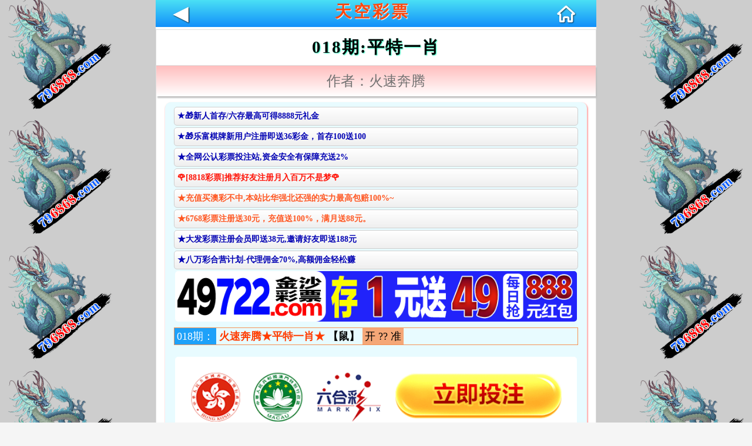

--- FILE ---
content_type: text/html; charset=utf-8
request_url: https://77.9687879.com/art_gsb/9877
body_size: 8206
content:
<!DOCTYPE html>
<html>
	<head>
    <meta charset="UTF-8">
    <meta http-equiv="X-UA-Compatible" content="IE=edge,chrome=1">
    <meta name="applicable-device" content="mobile">
    <meta name='apple-itunes-app' content='app-id=529696004'>
    <meta name="viewport" content="width=device-width,initial-scale=1,minimum-scale=1,maximum-scale=1,user-scalable=no" /> 
    <meta name="apple-mobile-web-app-capable" content="no">
    <title>018期:澳门资料大全</title>
    <link href="/static/home/zl/css.css?v=4.0" rel="stylesheet" type="text/css" >
    <link href="/static/home/zl/iconfont.css" rel="stylesheet" type="text/css" >
    <script src="/static/Lib/jquery3.2.1.min.js"></script>
    <script src="/static/home/zl/vue.min.js"></script>
    <script src="/static/Lib/echo.min.js"></script>
    <script>
        (function (doc, win) {
            var docEl = doc.documentElement,
                resizeEvt = 'orientationchange' in window ? 'orientationchange' : 'resize',
                recalc = function () {
                    var clientWidth = docEl.clientWidth;
                    if (!clientWidth) return;
                    if(clientWidth>=640){
                        docEl.style.fontSize = '80px';
                    }else{
                        docEl.style.fontSize = 50 * (clientWidth / 320) + 'px';
                    }
                };
            if (!doc.addEventListener) return;
            win.addEventListener(resizeEvt, recalc, false);
            doc.addEventListener('DOMContentLoaded', recalc, false);
        })(document, window);
    </script>
</head>
	<body>
    <style>
    .cgi-content .qi{
        background: #1ea1f9;
        color: #fff;
        font-family: '';
        padding: 2px 4px;
        display: inline-block;
        box-shadow: none;
    }
    .descr {
        display: block;
        padding: 10px;
        color: #727272;
        background: linear-gradient(#ffbebe,#ffffff);
        box-shadow: 2px 3px 2px #c1c1c1;
        margin-bottom: 10px;
        font-family: '宋体';
    }
    .cgi-content .kai{
        text-align: center;
        display: inline-block;
        background: #fc7d31a8;
        font-family: '';
        box-shadow: none;
    }
    .cgi-content .num{
        border:none;
    }
    .cgi-content p{
        border: 1px solid #f88743e8;
    }
    .cgi-tit h1 {
        text-shadow: 1px 1px 2px #23ffc2;
        color: #000000;
        font-family: '宋体';
        font-weight: 800;
        letter-spacing: 2px;
    }
    </style>
		<div class="main-block">
			<header>
    <h1>
        <span class='back' onclick='history.go(-1)'>◀</span>
        <a href="#">天空彩票</a>
        <span class='home' onclick='window.location.href="/";'><i class='iconfont icon-home'></i></span>
    </h1>
</header>
<style>
	.foot{
        position: fixed;
        bottom: 0;
        width: 100%;
        z-index: 998;
        max-width: 720px;
	}
	#labelnav{
	    display: none; 
        z-index: 998;
        background: #fff;
        justify-content: space-around;
	}
	#labelnav img{
	    height: 40px;
	}
	#copyinfo{
	    display: none; 
        z-index: 9;
        background: #04bc80;
        color: #ffffff;
        width: 100%;
        max-width: 720px;
        text-align: center;
        top: 50%;
        position: fixed;
        line-height: 2rem;
	}
</style>
<div class="foot">
    <div id="labelnav">
        <div onclick="window.history.back()"><img src="[data-uri]"></div>
        <div onclick="window.history.forward()"><img src="[data-uri]"></div>
        <div onclick="window.location.reload()"><img src="[data-uri]"></div>
        <div id="copybtn" onclick="copy()"><img src="[data-uri]"></div>
    </div>
</div>
<div id="copyinfo" style="display:none">网址复制成功 快去分享好友吧</div>
<script>
    function copy(){
        const input = document.createElement('input');
        document.body.appendChild(input);
        input.setAttribute('value', window.location.href);
        input.setAttribute('readonly', 'readonly');
        input.select();
        input.setSelectionRange(0, 999);
        if (document.execCommand('copy')) {
            $("#copyinfo").show();
            setTimeout(()=>{
                $("#copyinfo").hide();
            },1000)
        }
        document.body.removeChild(input);
    }
	let w = sessionStorage.getItem('islabel');
	if(w==1){
	    document.getElementById("labelnav").style.display="flex";
	}
</script>
			<div class="cgi">
				<div class="cgi-tit text-center">
					<h1>018期:平特一肖</h1>
				</div>
				<div class="descr text-center">
				    作者：火速奔腾					<!--2020-07-12 01:15:01-->
				</div>
				<div class="cgi-content">
				    <div class="ad-a" style="line-height: 30px;font-size: 15px;">
    <style>
        .ad-a a{
            display: block;
            font-weight:bold;
            border: 1px #cfcfcf solid;
            margin: 3px 0;
            background: linear-gradient(to bottom, #fff , #efefef);
            line-height: 30px;
            border-radius: 5px;
            padding: 0 5px;
            font-size: 14px;
            white-space: nowrap;
            text-overflow: ellipsis;
            overflow: hidden;
        }
    </style>
    <a href="https://gg.49jsgg.com:8443/s/451heq0p">
    	<font color="#0404B4">★🎁新人首存/六存最高可得8888元礼金</font>
    </a> 
        <a href="https://gg.lefugg.com:1888/s/dyx4xw0l">
    	<font color="#0404B4">★🎁乐富棋牌新用户注册即送36彩金，首存100送100</font>
    </a> 
    <a href="https://gg.2028gg.biz/s/vssofifu">
    	<font color="#0404B4">★全网公认彩票投注站,资金安全有保障充送2%</font>
    </a>
     <div id="guang"></div>   
    <a href="https://gg.2828gggg.biz:1888/s/fydyp3tg">
    	<font color="#ff5722">★充值买澳彩不中,本站比华强北还强的实力最高包赔100%~</font>
    </a>
    <a href="https://gg.6768ggg.biz:1888/s/knnnvovs">
    	<font color="#ff5722">★6768彩票注册送30元，充值送100%，满月送88元。</font>
    </a> 
    <a href="https://gg.5388gg.com:8443/s/21tgaqon">
    	<font color="#0404B4">★大发彩票注册会员即送38元,邀请好友即送188元</font>
    </a>    
    <a href="https://gg.8wgg.com:8443/s/e25hmfam">
    	<font color="#0404B4">★八万彩合营计划-代理佣金70%,高额佣金轻松赚</font>
    </a>
</div>
<a href="https://gg.49jsgg.com:8443/s/451heq0p" style="padding: 0 2px; display: block">
	<img src="https://tu.99988jsjs.com/49js/49js800x100.gif" style="width: 100%; border-radius: 5px;margin:0;display: block;" />
</a>
<script type="text/javascript" charset="utf-8">
    function selectFrom(minValue, maxValue) {
    	var num = maxValue - minValue + 1;
    	return Math.floor(Math.random() * num + minValue);
    }
    var flower1 = [
    	"<a href='https://gg.8818ggg.biz/s/bmjfi3di'>🌹[8818彩票]下载APP送38元彩金，为您助力🌹</a>",
    	"<a href='https://gg.8818ggg.biz/s/bmjfi3di'>🌹[8818彩票]新会员首次充值，加赠彩金最高可领10888元🌹</a>",
    	"<a href='https://gg.8818ggg.biz/s/bmjfi3di'>🌹[8818彩票]老会员回归，无需充值，登陆即送彩金🌹</a>",
    	"<a href='https://gg.8818ggg.biz/s/bmjfi3di'>🌹[8818彩票]充值秒到，提现快速，值得信赖注🌹</a>",
    	"<a href='https://gg.8818ggg.biz/s/bmjfi3di'>🌹[8818彩票]推荐好友注册月入百万不是梦🌹</a>",
    	"<a href='https://gg.8818ggg.biz/s/bmjfi3di'>🌹[8818彩票]天天返水，娱乐无上限🌹</a>",
    ];
    $("#guang").append(flower1[selectFrom(0, flower1.length - 1)]);
</script>
					<p>
     <span class='qi'>018期：</span>
     <span class='name'>火速奔腾★平特一肖★</span>
     <span class='num'>【鼠】</span>
     <span class='kai'>开 ?? 准</span>
</p>					<a href="https://gg.49jsgg.com:8443/s/451heq0p"style="padding: 0 2px; display: block">
	<img src="https://tu.99988jsjs.com/all/tzan.gif" style="width: 100%; border-radius: 5px;margin:0;display: block;" />
</a>
<div class="ad-a" style="line-height: 30px;font-size: 15px;">
    <div id="guang2"></div>
        <a href="https://gg.49jsgg.com:8443/s/451heq0p">
    	<font color="#0404B4">★49金沙彩票(49js.com🎁新人首存/六存最高可得8888元礼金🌹</font>
    </a>
        <a href="https://gg.lefugg.com:1888/s/dyx4xw0l">
    	<font color="#0404B4">★乐富棋牌新用户注册即送36彩金，首存100送100🌹</font>
    </a>
    <a href="https://gg.9bgg.biz/s/cinbqojb">
    	<font color="#0404B4">★九宝彩票(9b.cc)充/提享3.5%,周周38888现金红包🌹</font>
    </a>
    <a href="https://gg.98ggg.biz/s/feaaai35">
    	<font color="#0404B4">★1588彩票,大额客户首选→我们不赚钱，只做信誉</font>
    </a>
    <a href="https://gg.506gg.biz/s/ae2pz5x0">
    	<font color="#0404B4">★充值秒到账，轻松下注香港/澳门/台湾六合彩</font>
    </a>
    <a href="https://mmm.49mmm.biz/s/yhmvsg2x">
    	<font color="#0404B4">★香港/澳门/台湾六合彩，全网最高赔率48.8倍</font>
    </a>
    <a href="https://gg.8ggg.biz/s/yxcijr4d">
    	<font color="#0404B4">★香港/澳门六合彩，官方指定投注站，大额无忧</font>
    </a>
</div>
<script type="text/javascript" charset="utf-8">
    var flower = [
     	"<a href='https://gg.49jsgg.com:8443/s/451heq0p'>🌹[🎁新人首存/六存最高可得8888元礼金🌹</a>",       
    	"<a href='https://gg.5789gg.com:1888/s/huw0x0hm'>🌹[凤凰彩票]你的发财之道 机会靠你把握🌹</a>",
    	"<a href='https://gg.5789gg.com:1888/s/huw0x0hm'>🌹[凤凰彩票]百万财富只在一念之间,还不快点击🌹</a>",
    	"<a href='https://gg.5789gg.com:1888/s/huw0x0hm'>🌹[凤凰彩票]跟注中奖,准到你不敢相信🌹</a>",
    	"<a href='https://gg.5789gg.com:1888/s/huw0x0hm'>🌹[凤凰彩票]大额无忧,百万提款三分钟到账🌹</a>",
    	"<a href='https://gg.5789gg.com:1888/s/huw0x0hm'>🌹[凤凰彩票]充值送3%,日日返水6.8%🌹</a>",
    	"<a href='https://gg.5789gg.com:1888/s/huw0x0hm'>🌹[凤凰彩票]全网福利最多,倍率最高,出款最快🌹</a>",
    ];
    $("#guang2").append(flower[selectFrom(0, flower.length - 1)]);
</script>
				</div>
			</div>
			<div class='footer'>
    <p class="text-center" style="font-size: .2rem;">Copyright © 澳门天空彩票Reserved</p>
</div>
<script>
//     var _hmt = _hmt || [];
//     (function() {
//       var hm = document.createElement("script");
//       hm.src = "https://hm.baidu.com/hm.js?f8eba0cb41470deb13e8543e5f5d0916";
//       var s = document.getElementsByTagName("script")[0]; 
//       s.parentNode.insertBefore(hm, s);
//     })();
// </script>

		</div>
	</body>
	<script type="text/javascript" charset="utf-8">
    window.onload = function(){
        Echo.init({
	    offset: 100,
	    throttle: 250,
	    unload: false,
	    callback: function(element, op) {
	    }
	  });
    }
	 
</script>

</html>

--- FILE ---
content_type: text/css
request_url: https://77.9687879.com/static/home/zl/css.css?v=4.0
body_size: 3494
content:
html {
    background: #f5f5f5;
}

* {
    margin: 0;
    padding: 0;
    box-sizing: border-box;

}
img{
    max-width: 100%;
}
p {
    margin: 0;
}
i{
    font-style: normal;
}
li, ul {
    list-style: none;
    padding: 0;
    margin: 0;
}

a {
    text-decoration: none;
}

body {
    font-size: 16px;
    background-image: url(/static/home/zl/img/bg.png);
    background-size: 100%;
}
header {
    width: 100%;
    max-width: 750px;
    height: 50px;
    text-align: center;
    /*position: fixed;*/
    top: 0;
    left: 0;
    right: 0;
    margin: auto;
    z-index: 99;
}
header h1{
    height: 46px;
    line-height: 36px;
    color: #fff;
    background: linear-gradient(#4ae0f5,#128ffa);
}
header h1 a{
    font-size: .35rem;
    letter-spacing: 4px;
    color: #fd470e;
    text-shadow: 1px 1px 1px #fefefe;
    text-align: center;
}
.index header h1 a{
    margin-right: 0;
}
.clearfix::after {
    content: "";
    clear: both;
    display: table;
}

.white-box {
    margin: 10px 5px;
    padding: 8px;
    border: solid .5px #d8d8d8;
    border-radius: 5px;
    background: #fff;
    box-shadow: 1px 2px 5px rgba(0, 0, 0, 0.21);
}

.nav {
    font-weight: 600;
}

.main-block {
    max-width: 750px;
    padding-bottom: 20px;
    /*padding-top: 50px;*/
    margin: 0 auto;
    background: #fff;
}

@media screen and (max-width: 650px) {
    .white-box {
        margin-top: 5px;
        padding: 0;
        border: 0;
        border-radius: 0;
        box-shadow: none;
    }
}

.white-box .tit {
    padding: .1rem;
    text-align: center;
    background: linear-gradient(#1d26eb,#1dc0f1);
    color: #fff;
    font-size: .3rem;
    font-weight: 600;
    letter-spacing: 2px;
}

.content .cp {
    font-weight: 500;
    font-size: .24rem;
}

.center {
    text-align: center;
}

.content .left {
    color: #0f0;
}

.content .blue {
    color: #0ff;
}

.content .gree {
    color: #008000;
}

.content .cp {
    font-weight: 500;
}

.content .blu {
    color: #00f;
}

.conent .red {
    color: #f00;
}

.content .green {
    background: #00f;
    color: #fff;
}

.white-box .content {
    color: #f00;
    background-color: #000;
    box-sizing: border-box;
    border-width: 1px;
    border-style: solid;
    border-left-color: silver;
    border-top-color: silver;
    vertical-align: middle;
}

.white-box .text {
    font-size: .24rem;
    font-weight: 500;
    border-width: 1px;
    border-style: solid;
    border-left-color: silver;
    border-top-color: silver;
    vertical-align: middle;
    padding: 10px;
}

.txt1 {
    border: 1px solid #efefef;
    padding: 10px;
}

.txt1 p {
    font-weight: 500;
    font-size: .25rem;
    padding: .2rem .1rem;
    border-bottom: 1px solid #efefef;
    color: #000;
}

.gaoshou {
    font-size: 14px;
    color: #000;
}

.gaoshou ul {
    border-bottom: solid 1px #ddd;
}

.gaoshou ul li {
    border: solid 1px #ddd;
    border-bottom: 0;
    text-align:center;
}

.gaoshou ul li a {
    display: block;
    padding: 6px;
    color: inherit;
    font-size: .26rem;
}

.gaoshou ul li span {
    display: inline-block;
    padding: .02rem;
    color: #fff;
    background: #ff8400;
    margin-right: 10px;
}

.gaoshou ul li div {
    flex: 1;
}

.gaoshou ul li em {
    padding-left: 5px;
    font-style: normal;
    color: #555;
}

.gaoshou ul li:nth-child(2n) {
    background: #ececec;
}

.tuzhi-tit {
    display: flex;
    height: 36px;
    line-height: 36px;
    padding-left: 10px;
    color: #fff;
    font-size: 14px;
    background: #1693dd;
}

.tuzhi-tit h3 {
    flex: 1;
    font-size: 16px;
    font-weight: normal;
    margin: 0;
}

.tuzhi-tit a {
    color: #fff;
    display: inline-block;
    padding: 0 10px;
    text-decoration: none;
}

.tuzhi-list {
    padding: 5px;
}

.tuzhi-list ul {
    display: flex;
    flex-wrap: wrap;
    justify-content: space-around;
}

.tuzhi-list ul li {
    width: 31%;
}

.tuzhi-list ul li img {
    width: 100%;
    height: 150px;
}

.tuzhi-list ul li p {
    font-size: .2rem;
    text-align: center;
    margin-bottom: 10px;
    height: 30px;
    line-height: 30px;
    overflow: hidden;
}

.zl_cont ul {
    margin-top: 10px;
}

.zl_cont ul li {
    width: 33.3333%;
    text-align: center;
    float: left;
}

.zl_cont ul li a {
    overflow: hidden;
    display: block;
    border: 2px groove #1bf9f2;
    color: #ff6b6b;
    margin: 2.5px;
    font-size: .25rem;
    height: 38px;
    line-height: 38px;
    font-family: '宋体';
    font-weight: 600;
    background: linear-gradient(#fff,#89fff2);
}

.art_p_span p span {
    font-size: 20px;
    display: block;
    padding: 10px 10px;
    border-bottom: 1px solid #efefef;
    font-family: Tahoma, Geneva, sans-serif;
}


.text-center {
    text-align: center;
}

.footer {
    padding: 10px 0;
    border: 1px solid #efefef;
    margin: 20px 0;
    background: #fff;
}


.cgi-head {
    height: 32px;
    color: #fff;
    background: linear-gradient(to right, #323bb2, #414de8, #323bb2);
    position: relative;
    vertical-align: middle;
    display: flex;
    padding: 10px 0;
}

.cgi {
    max-width: 750px;
    min-height: 500px;
    margin: 0 auto;
    position: relative;
    border: solid 1px #ddd;
    background: #fff;
}

.cgi-head span {
    line-height: 32px;
    font-size: 24px;
}

.cgi-tit {
    border-bottom: solid 1px #ddd;
    padding: 10px;
    font-size: 12px;
}

@media screen and (max-width: 500px) {
    .cgi {
        border-right: none;
        border-right: none;
        border-left: none;
        box-shadow: none;
    }

    .h10-line {
        height: 2px;
    }

    .cgi-box {
        padding: 2px;
    }

    .cgi-tit {
        font-size: 10px;
    }
}

.cgi-head img {
    width: 40px;
    margin: 0 6px;
}

.cgi-content {
    margin: 10px 2% 4px 2%;
    padding: 5px 2%;
    background: #e8fbff;
    box-shadow: 1px 2px 2px 1px #ffaaaa;
    border-radius: 10px;
    font-size: .22rem;
}


.descr{
    display: block;
    padding: 10px;
    color: #868686;
    font-size: .3rem;
    background: linear-gradient(#ffbebe,#ffffff);
    box-shadow: 2px 3px 2px #c1c1c1;
    margin-bottom: 10px;
    font-family: '宋体';
}

.ci-box{
    padding: 5px 0;
}
.ci-box p{
    margin-bottom: 5px;
    border-bottom: 1px solid #ddd;
    padding-bottom: 10px;
    line-height: 30px;
}

.adv{
    margin: 5px 0;
}
.adv a{
    display: block;
}
.n{
    display:none;
    
}
#ma32 .amw{    
    display: flex;
    font-family: '宋体';
    padding: 2px 4px;
}
#ma32 .kai,#ma32 .qi{
    background: linear-gradient(to right bottom,#16f8e3,#0069ff);
    border: 5px groove #00fff7;
    padding: 2px;
    color: #fff;
    text-shadow: 1px 2px 2px #5102ef;
    font-weight: 600;
    width: 25%;
    display: block;
    line-height: 120px;
    font-family: '微软雅黑';
}
#ma32 .num{
    background: linear-gradient(#fff,#10fffb);
    border: 3px groove #00ff46;
    padding: 5px;
    display: block;
    width: 50%;
    font-weight: 600;
    font-family: '';
    color: #161616;
} 
@media screen and (max-width: 500px){
    #ma32 .amw{
        font-size:16px;
    }
}
#ptsze .num{
    font-family: '宋体';
    color: #f00;
    font-weight: 900;
}
#ptsze .qi{
    color: #06b9ff;
    text-shadow: 1px 1px 1px #04ffe6;
}
#ptsze .xiao{
    letter-spacing: 2px;
    color: #ff00eae0;
}
.lxsem .content{
    color: #ffe735;
    background: linear-gradient(to right,#000,#2a2a2ad4);
    box-sizing: border-box;
    vertical-align: middle;
    letter-spacing: 2px;
    text-shadow: 1px 1px 1px #000000d1;
    border: 2px groove #777;
}
@media screen and (max-width: 500px){
    .lxsem .content{
        font-family: '宋体';
        font-weight: 500;
        letter-spacing: 1px;
    }
}
.lxsem div p span i{
    color: #00ff00;
    letter-spacing: 0;
}
.cgi-tit h1{
    text-shadow: 1px 1px 2px #ffb600;
    color: #f00;
    font-family: '楷体';
    font-size: 2.4em;
}
.cgi-content .qi,.cgi-content .kai{
    background: #ffa642cf;
    color: #000;
    font-family: '';
    padding: 2px 4px;
    display: inline-block;
}
.cgi-content .name{
    font-weight: 900;
    color: #ff3c00;
    font-family: '宋体';
}
.cgi-content .num{
    font-weight: 800;
    font-family: '';
}
.cgi-content p{
    margin: 10px 0 20px 0;
    border-bottom: 1px solid;
    /*padding-bottom: .1rem;*/
}
.dxzt .qi{
    background: linear-gradient(#86fbff,#5fa1fa);
    border-radius: 6px;
    color: #000000;
}
.dxzt .name,.dxzt .kai{
    font-weight: 600;
    font-family: '宋体';
    color: #ff3487;
}
.dxzt .num{
    font-family: '楷体';
    font-weight: 800;
    background: #3572ff;
    padding: 4px 0;
    box-shadow: 1px 1px 1px #ff1313e3;
    color: #fff;
    border-radius: 6px;
    margin: 0 4px;
}
.dxzt .txt1 p{
    font-weight: 500;
    font-size: .25rem;
    padding: .1rem 0;
    border-bottom: 1px solid #efefef;
    color: #000;
}
.sha img{
    width: .35rem;
    vertical-align: top;
}
.sha .qi{
    font-family: '宋体';
    font-weight: 800;
    border: 4px solid #ff0000;
    color: #fff;
    background: #f00;
}
.sha .txt1 p{
    padding: 10px 0;
}
.sha .name{
    font-family: '楷体';
    font-weight: 600;
    color:#f00;
}
.sha .num{
    font-family: '宋体';
    border-bottom: 1px solid #f00;
    font-weight: 600;
}
.tcbt .num{
    border: 2px solid #00b625;
    background: #ff0000;
    padding: 5px 10px;
    color: #fff;
    font-family: '宋体';
}
.gaoshou a:after{
    width: 20px;
    height: 20px;
    content: '准准准';
    font-family: '宋体';
    color: #f00;
    display: initial;
    animation: blink .2s linear infinite;
    visibility: inherit;
    vertical-align: middle;
}
@keyframes blink{
    0%{ color:#f00;text-shadow:1px 1px #ff0;}  
    49%{ color:#f00;text-shadow:1px 1px #ff0;}
    51%{ color:#00f; }
    100%{ color:#00f}  
}
.jingzhun .tit{
    background: linear-gradient(to right, #fcc200,#ff0ef3);
    border: 3px #ffffff96;
    border-style: ridge;
    letter-spacing: 3px;
    font-size: .35rem;
    color: #030303;
    font-weight: 600;
    text-shadow: 1px 1px 2px #f6f5f5;
}
.jingzhun .qi{
    background: linear-gradient(to right,#000000,#ff5719);
    padding: 3px;
    color: #fff;
    font-family: '宋体';
}
.jingzhun .name{
    color: #000000;
    background: #fff;
    font-weight: 900;
}
.jingzhun .name:after{
    content: '→';
    font-family: '黑体';
    color: #f00;
}
.jingzhun .num{
    padding: 2px;
    color: #fd00ff;
    border: 2px solid #00abf8;
    font-family: '宋体';
}
.jingzhun p span{
    display: inline-block;
}
header .back{
    font-family: '';
    font-weight: 900;
    font-size: 32px;
    line-height: 46px;
    float: left;
    margin-left: 4%;
    text-shadow: 1px 1px 2px #040404;
}
header .icon-home{
    font-weight: 900;
    font-size: 30px;
    line-height: 50px;
    float: right;
    margin-right: 5%;
    text-shadow: 1px 1px 2px #040404ab;
}
header .back:active{
    text-shadow: none;
}
.index .back{
    display: none;
}
.index .home{
    display: none;
}

.sx {
	background: #e5e5e5;
}

.sx table {
	margin-top: 5px;
}

.sx th {
	height: 30px;
	border: solid 1px #ccc;
	background: #f1f1f1;
}

.sx td {
	padding: 5px 0;
	text-align: center;
	border: solid 1px #d8ccb4;
	word-wrap: break-word;
	background: #fff;
	font-size: 14px;
}

.sx td.a-left {
	text-align: left;
	padding-left: 5px;
	padding-right: 5px;
}

.sx span {
	width: 18px;
	height: 18px;
	line-height: 18px;
	margin: 0 2px;
	text-align: center;
	font-size: 12px;
	color: #fff;
	border-radius: 9px;
	display: inline-block;
	background: #f00;
}

.sx span.green {
	background: #009933;
}

.sx span.blue {
	background: #3366ff;
}

ul.sx1 li {
	float: left;
	width: 33.33%;
	padding: 5px 0;
}

ul.sx1 li img {
	width: 20%;
	height: auto;
}
.guangg a, #guang a, #guang2 a {
	color: #f00;
	animation: move linear 2s infinite;
	animation-delay: 2s;
}
@keyframes move {
	0% {
		color: #f00;
	}
	25% {
		color: #1c6109;
	}
	50% {
		color: #ff5722;
	}
	75% {
		color: #f00;
	}
	100% {
		color: #3f51b5;
	}
}




--- FILE ---
content_type: text/css
request_url: https://77.9687879.com/static/home/zl/iconfont.css
body_size: 1561
content:
@font-face {font-family: "iconfont";
  src: url('iconfont.eot?t=1594652175040'); /* IE9 */
  src: url('iconfont.eot?t=1594652175040#iefix') format('embedded-opentype'), /* IE6-IE8 */
  url('[data-uri]') format('woff2'),
  url('iconfont.woff?t=1594652175040') format('woff'),
  url('iconfont.ttf?t=1594652175040') format('truetype'), /* chrome, firefox, opera, Safari, Android, iOS 4.2+ */
  url('iconfont.svg?t=1594652175040#iconfont') format('svg'); /* iOS 4.1- */
}

.iconfont {
  font-family: "iconfont" !important;
  font-size: 16px;
  font-style: normal;
  -webkit-font-smoothing: antialiased;
  -moz-osx-font-smoothing: grayscale;
}

.icon-home:before {
  content: "\e600";
}

.icon-guanbi:before {
  content: "\e601";
}

.icon-laba:before {
  content: "\e652";
}

.icon-xiala:before {
  content: "\e694";
}

